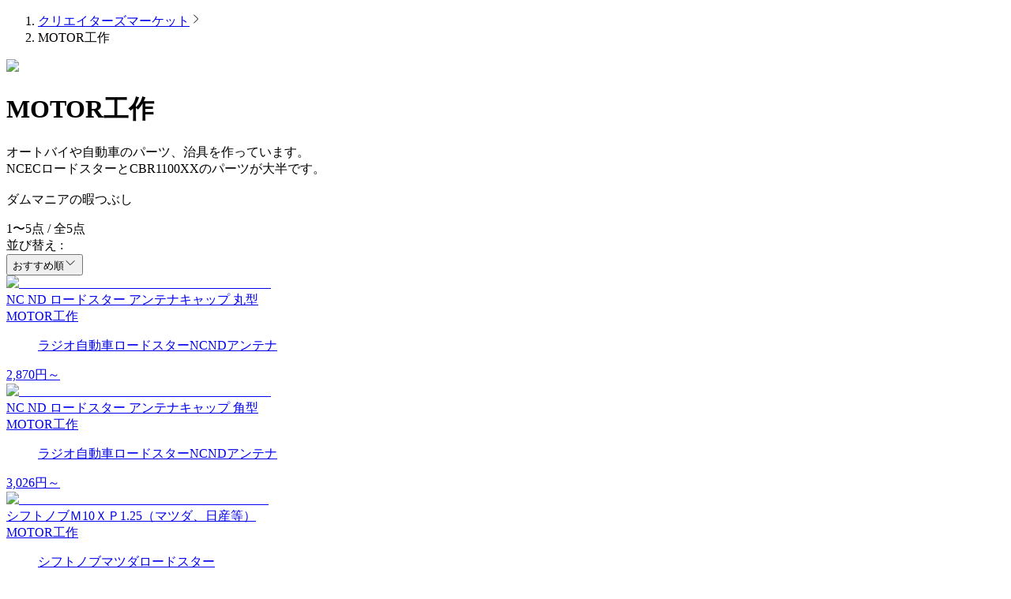

--- FILE ---
content_type: text/html; charset=utf-8
request_url: https://make.dmm.com/market/shop/237336/
body_size: 9631
content:
<!DOCTYPE html><html lang="ja"><head><meta name="viewport" content="width=device-width, initial-scale=1"/><meta http-equiv="X-UA-Compatible" content="IE=edge"/><meta charSet="utf-8"/><script id="googleTag">
        window.dataLayer = window.dataLayer || [];
        function gtag(){dataLayer.push(arguments);}
        gtag('set', {
          'i3_p_page_type': 'other',
          'i3_p_env': 'production',
          'i3_p_i3': 0,
        });


        window.dmm_mkbase_ga_util = window.dmm_mkbase_ga_util || {};
        window.dmm_mkbase_ga_util.merge_common_data = window.dmm_mkbase_ga_util.merge_common_data || function (data) {
          window.rawDatas = window.rawDatas || [];
        　window.rawDatas.push(data);
        　return
        };
      </script><title>MOTOR工作 - DMM.make クリエイターズマーケット</title><link rel="canonical" href="https://make.dmm.com/market/shop/237336/"/><meta name="description" content="オートバイや自動車のパーツ、治具を作っています。
NCECロードスターとCBR1100XXのパーツが大半です。

ダムマニアの暇つぶし"/><meta property="og:type" content="website"/><meta property="og:site_name" content="DMM.make クリエイターズマーケット"/><meta property="og:title" content="MOTOR工作 - DMM.make クリエイターズマーケット"/><meta property="og:description" content="オートバイや自動車のパーツ、治具を作っています。
NCECロードスターとCBR1100XXのパーツが大半です。

ダムマニアの暇つぶし"/><meta property="og:url" content="https://make.dmm.com/market/shop/237336/"/><meta property="og:image" content="https://make.dmm.com/assets/print/shop/ogp.jpg"/><meta name="twitter:card" content="summary"/><meta name="twitter:site" content="@DMM_make"/><meta name="next-head-count" content="15"/><link rel="icon" href="https://p.dmm.com/p/common/pinned/general/favicon.ico"/><script id="googleTagManager">
          (function(w,d,s,l,i){w[l]=w[l]||[];w[l].push({'gtm.start':
          new Date().getTime(),event:'gtm.js'});var f=d.getElementsByTagName(s)[0],
          j=d.createElement(s),dl=l!='dataLayer'?'&l='+l:'';j.async=true;j.src=
          'https://www.googletagmanager.com/gtm.js?id='+i+dl;f.parentNode.insertBefore(j,f);
          })(window,document,'script','dataLayer','GTM-PLC9LTZ');
        </script><link rel="preload" href="/_next/static/media/9e82d62334b205f4-s.p.woff2" as="font" type="font/woff2" crossorigin="anonymous" data-next-font="size-adjust"/><link rel="preload" href="/_next/static/media/4c285fdca692ea22-s.p.woff2" as="font" type="font/woff2" crossorigin="anonymous" data-next-font="size-adjust"/><link rel="preload" href="/_next/static/media/eafabf029ad39a43-s.p.woff2" as="font" type="font/woff2" crossorigin="anonymous" data-next-font="size-adjust"/><link rel="preload" href="/_next/static/media/8888a3826f4a3af4-s.p.woff2" as="font" type="font/woff2" crossorigin="anonymous" data-next-font="size-adjust"/><link rel="preload" href="/_next/static/media/b957ea75a84b6ea7-s.p.woff2" as="font" type="font/woff2" crossorigin="anonymous" data-next-font="size-adjust"/><link rel="preload" href="/_next/static/css/a97cc56aeb414963.css" as="style"/><link rel="stylesheet" href="/_next/static/css/a97cc56aeb414963.css" data-n-g=""/><noscript data-n-css=""></noscript><script defer="" nomodule="" src="/_next/static/chunks/polyfills-42372ed130431b0a.js"></script><script src="/_next/static/chunks/webpack-1b50587783b07075.js" defer=""></script><script src="/_next/static/chunks/framework-e71d638a1567fc3f.js" defer=""></script><script src="/_next/static/chunks/main-bbdb223b3264df6a.js" defer=""></script><script src="/_next/static/chunks/pages/_app-ad94ef92b0415e46.js" defer=""></script><script src="/_next/static/chunks/816-24fa2b743e337b21.js" defer=""></script><script src="/_next/static/chunks/1657-8e7dfe0f81f148d4.js" defer=""></script><script src="/_next/static/chunks/801-74a0704e8c2aa799.js" defer=""></script><script src="/_next/static/chunks/5675-7a34c489daa18bf9.js" defer=""></script><script src="/_next/static/chunks/4319-8aaa4dcf0e49b70a.js" defer=""></script><script src="/_next/static/chunks/1664-d719e867779d1991.js" defer=""></script><script src="/_next/static/chunks/5814-6b14f8d19d3495f2.js" defer=""></script><script src="/_next/static/chunks/1457-c04f710ccff2a212.js" defer=""></script><script src="/_next/static/chunks/5833-a2e2d8322ed0335f.js" defer=""></script><script src="/_next/static/chunks/5010-ed04cf01bc333b16.js" defer=""></script><script src="/_next/static/chunks/952-39cf8a6eaf6b4866.js" defer=""></script><script src="/_next/static/chunks/pages/market/shop/%5Bcreator%5D-099b271666352df8.js" defer=""></script><script src="/_next/static/ENWetbTraB5uk7xF2DZ6T/_buildManifest.js" defer=""></script><script src="/_next/static/ENWetbTraB5uk7xF2DZ6T/_ssgManifest.js" defer=""></script><style id="__jsx-3127483814">:root{--noto-sans-font:'__Noto_Sans_JP_50bb5d', '__Noto_Sans_JP_Fallback_50bb5d';--poppins-font:'__Poppins_5df048', '__Poppins_Fallback_5df048'}</style></head><body><noscript><iframe src="https://www.googletagmanager.com/ns.html?id=GTM-PLC9LTZ" height="0" width="0" style="display:none;visibility:hidden"></iframe></noscript><div id="__next"><div id="mk-DmmHeader" data-navi-api-url="https://navismithapis.com/" class="h-[49px]"></div><div class="mk-MainContentWrapper"><div><div class="sticky top-0 z-1010 flex h-13 w-full bg-white"></div><main><div class="px-4"><div class="mx-auto max-w-7xl"><nav aria-label="パンくずリスト" class="hidden pb-3 pt-5 md:block"><ol class="flex"><li class="flex items-center text-body-sm text-primary"><a href="/market" class="whitespace-nowrap underline hover:no-underline">クリエイターズマーケット</a><svg width="16" height="16" viewBox="0 0 16 16" fill="none" xmlns="http://www.w3.org/2000/svg" class="mx-2"><path d="m5.334 13.334 5.333-5.333-5.333-5.334" stroke="currentColor"></path></svg></li><li class="flex items-center text-body-sm text-primary overflow-hidden"><span class="truncate text-gray-100">MOTOR工作</span></li></ol></nav></div></div><div class="flex h-20 items-center justify-center overflow-hidden bg-gray-200 md:h-50"><div class="h-full"><img alt="" loading="lazy" decoding="async" data-nimg="fill" class="!static !w-[initial] !max-w-[initial]" style="position:absolute;height:100%;width:100%;left:0;top:0;right:0;bottom:0;color:transparent" sizes="100vw" srcSet="/_next/image/?url=https%3A%2F%2Fimg.make.dmm.com%2Fimages%2Fshop%2F237336%2F2019-03-03_13-04-24_474_20190411100609613.jpg&amp;w=640&amp;q=75 640w, /_next/image/?url=https%3A%2F%2Fimg.make.dmm.com%2Fimages%2Fshop%2F237336%2F2019-03-03_13-04-24_474_20190411100609613.jpg&amp;w=750&amp;q=75 750w, /_next/image/?url=https%3A%2F%2Fimg.make.dmm.com%2Fimages%2Fshop%2F237336%2F2019-03-03_13-04-24_474_20190411100609613.jpg&amp;w=828&amp;q=75 828w, /_next/image/?url=https%3A%2F%2Fimg.make.dmm.com%2Fimages%2Fshop%2F237336%2F2019-03-03_13-04-24_474_20190411100609613.jpg&amp;w=1080&amp;q=75 1080w, /_next/image/?url=https%3A%2F%2Fimg.make.dmm.com%2Fimages%2Fshop%2F237336%2F2019-03-03_13-04-24_474_20190411100609613.jpg&amp;w=1200&amp;q=75 1200w, /_next/image/?url=https%3A%2F%2Fimg.make.dmm.com%2Fimages%2Fshop%2F237336%2F2019-03-03_13-04-24_474_20190411100609613.jpg&amp;w=1920&amp;q=75 1920w, /_next/image/?url=https%3A%2F%2Fimg.make.dmm.com%2Fimages%2Fshop%2F237336%2F2019-03-03_13-04-24_474_20190411100609613.jpg&amp;w=2048&amp;q=75 2048w, /_next/image/?url=https%3A%2F%2Fimg.make.dmm.com%2Fimages%2Fshop%2F237336%2F2019-03-03_13-04-24_474_20190411100609613.jpg&amp;w=3840&amp;q=75 3840w" src="/_next/image/?url=https%3A%2F%2Fimg.make.dmm.com%2Fimages%2Fshop%2F237336%2F2019-03-03_13-04-24_474_20190411100609613.jpg&amp;w=3840&amp;q=75"/></div></div><div class="p-4 md:py-8"><div class="mx-auto flex max-w-4xl flex-col gap-6"><div class="flex flex-col gap-6"><div class="flex items-center gap-6"><div class="flex aspect-square shrink-0 items-center border border-gray-200"><img alt="MOTOR工作" loading="lazy" width="74" height="74" decoding="async" data-nimg="1" style="color:transparent" srcSet="/_next/image/?url=https%3A%2F%2Fimg.make.dmm.com%2Fimages%2Fshop%2F237336%2F_2019-Apr-11_12-48-03AM-000_CustomizedView6529387467_20190411100716107.jpg&amp;w=96&amp;q=75 1x, /_next/image/?url=https%3A%2F%2Fimg.make.dmm.com%2Fimages%2Fshop%2F237336%2F_2019-Apr-11_12-48-03AM-000_CustomizedView6529387467_20190411100716107.jpg&amp;w=256&amp;q=75 2x" src="/_next/image/?url=https%3A%2F%2Fimg.make.dmm.com%2Fimages%2Fshop%2F237336%2F_2019-Apr-11_12-48-03AM-000_CustomizedView6529387467_20190411100716107.jpg&amp;w=256&amp;q=75"/></div><div><h1 class="text-title-md">MOTOR工作</h1></div></div><p class="break-all text-body-md"><span>オートバイや自動車のパーツ、治具を作っています。</span><br/><span>NCECロードスターとCBR1100XXのパーツが大半です。</span><br/><span></span><br/><span>ダムマニアの暇つぶし</span><br/></p></div><div class="flex flex-col-reverse gap-8 md:flex-row md:gap-10"><div class="flex-1"><div class="flex items-center justify-between gap-3"><div class="text-body-xs font-normal md:text-title-md">1<!-- -->〜<!-- -->5<!-- -->点 / 全<!-- -->5<!-- -->点</div><div class="flex items-center gap-2 text-body-xs"><div class="hidden whitespace-nowrap md:block">並び替え :</div><div class="relative w-40 border" data-headlessui-state=""><button class="flex w-full items-center justify-between gap-1 p-2 text-body-sm" id="headlessui-menu-button-:R6j98q6:" type="button" aria-haspopup="menu" aria-expanded="false" data-headlessui-state=""><span>おすすめ順</span><svg width="16" height="16" fill="none" xmlns="http://www.w3.org/2000/svg"><path d="M2.667 5.333 8 10.668l5.333-5.333" stroke="currentColor"></path></svg></button></div></div></div><div class="mt-6 grid grid-cols-2 gap-2 md:gap-6 lg:grid-cols-3"><div class="relative flex h-full flex-col justify-between gap-2 overflow-hidden rounded-md border border-gray-200 bg-white hover:opacity-70"><a href="/market/item/1045973"><div class="flex aspect-square w-full grow items-center border-b border-gray-200"><img alt="NC ND ロードスター アンテナキャップ 丸型" loading="lazy" width="320" height="320" decoding="async" data-nimg="1" class="w-full" style="color:transparent" srcSet="/_next/image/?url=https%3A%2F%2Fimg.make.dmm.com%2Fimages%2Fitem%2F1045973%2F2019-04-12_18-06-43_155-min_20190412222259038.jpeg&amp;w=384&amp;q=75 1x, /_next/image/?url=https%3A%2F%2Fimg.make.dmm.com%2Fimages%2Fitem%2F1045973%2F2019-04-12_18-06-43_155-min_20190412222259038.jpeg&amp;w=640&amp;q=75 2x" src="/_next/image/?url=https%3A%2F%2Fimg.make.dmm.com%2Fimages%2Fitem%2F1045973%2F2019-04-12_18-06-43_155-min_20190412222259038.jpeg&amp;w=640&amp;q=75"/></div><div class="flex flex-col justify-between gap-2 p-3"><div class="break-words text-title-xs">NC ND ロードスター アンテナキャップ 丸型</div><div class="flex flex-col gap-2"><div class="flex gap-1"><object><a href="/market/shop/237336" class="text-body-sm underline hover:no-underline ">MOTOR工作</a></object></div><ul class="flex flex-wrap gap-2"><span class="inline-flex items-center justify-center rounded-3xl px-2 pb-[5px] pt-[3px] text-tag-2xs bg-gray-300">ラジオ</span><span class="inline-flex items-center justify-center rounded-3xl px-2 pb-[5px] pt-[3px] text-tag-2xs bg-gray-300">自動車</span><span class="inline-flex items-center justify-center rounded-3xl px-2 pb-[5px] pt-[3px] text-tag-2xs bg-gray-300">ロードスター</span><span class="inline-flex items-center justify-center rounded-3xl px-2 pb-[5px] pt-[3px] text-tag-2xs bg-gray-300">NC</span><span class="inline-flex items-center justify-center rounded-3xl px-2 pb-[5px] pt-[3px] text-tag-2xs bg-gray-300">ND</span><span class="inline-flex items-center justify-center rounded-3xl px-2 pb-[5px] pt-[3px] text-tag-2xs bg-gray-300">アンテナ</span></ul><div class="text-body-sm">2,870<!-- -->円～</div></div></div></a></div><div class="relative flex h-full flex-col justify-between gap-2 overflow-hidden rounded-md border border-gray-200 bg-white hover:opacity-70"><a href="/market/item/1045972"><div class="flex aspect-square w-full grow items-center border-b border-gray-200"><img alt="NC ND ロードスター アンテナキャップ 角型" loading="lazy" width="320" height="320" decoding="async" data-nimg="1" class="w-full" style="color:transparent" srcSet="/_next/image/?url=https%3A%2F%2Fimg.make.dmm.com%2Fimages%2Fitem%2F1045972%2F2019-04-12_18-05-28_171-min_20190412220231301.jpeg&amp;w=384&amp;q=75 1x, /_next/image/?url=https%3A%2F%2Fimg.make.dmm.com%2Fimages%2Fitem%2F1045972%2F2019-04-12_18-05-28_171-min_20190412220231301.jpeg&amp;w=640&amp;q=75 2x" src="/_next/image/?url=https%3A%2F%2Fimg.make.dmm.com%2Fimages%2Fitem%2F1045972%2F2019-04-12_18-05-28_171-min_20190412220231301.jpeg&amp;w=640&amp;q=75"/></div><div class="flex flex-col justify-between gap-2 p-3"><div class="break-words text-title-xs">NC ND ロードスター アンテナキャップ 角型</div><div class="flex flex-col gap-2"><div class="flex gap-1"><object><a href="/market/shop/237336" class="text-body-sm underline hover:no-underline ">MOTOR工作</a></object></div><ul class="flex flex-wrap gap-2"><span class="inline-flex items-center justify-center rounded-3xl px-2 pb-[5px] pt-[3px] text-tag-2xs bg-gray-300">ラジオ</span><span class="inline-flex items-center justify-center rounded-3xl px-2 pb-[5px] pt-[3px] text-tag-2xs bg-gray-300">自動車</span><span class="inline-flex items-center justify-center rounded-3xl px-2 pb-[5px] pt-[3px] text-tag-2xs bg-gray-300">ロードスター</span><span class="inline-flex items-center justify-center rounded-3xl px-2 pb-[5px] pt-[3px] text-tag-2xs bg-gray-300">NC</span><span class="inline-flex items-center justify-center rounded-3xl px-2 pb-[5px] pt-[3px] text-tag-2xs bg-gray-300">ND</span><span class="inline-flex items-center justify-center rounded-3xl px-2 pb-[5px] pt-[3px] text-tag-2xs bg-gray-300">アンテナ</span></ul><div class="text-body-sm">3,026<!-- -->円～</div></div></div></a></div><div class="relative flex h-full flex-col justify-between gap-2 overflow-hidden rounded-md border border-gray-200 bg-white hover:opacity-70"><a href="/market/item/1045572"><div class="flex aspect-square w-full grow items-center border-b border-gray-200"><img alt="シフトノブＭ10ＸＰ1.25（マツダ、日産等）" loading="lazy" width="320" height="320" decoding="async" data-nimg="1" class="w-full" style="color:transparent" srcSet="/_next/image/?url=https%3A%2F%2Fimg.make.dmm.com%2Fimages%2Fitem%2F1045572%2F2019-04-09_18-16-37_787_20190411113101609.jpg&amp;w=384&amp;q=75 1x, /_next/image/?url=https%3A%2F%2Fimg.make.dmm.com%2Fimages%2Fitem%2F1045572%2F2019-04-09_18-16-37_787_20190411113101609.jpg&amp;w=640&amp;q=75 2x" src="/_next/image/?url=https%3A%2F%2Fimg.make.dmm.com%2Fimages%2Fitem%2F1045572%2F2019-04-09_18-16-37_787_20190411113101609.jpg&amp;w=640&amp;q=75"/></div><div class="flex flex-col justify-between gap-2 p-3"><div class="break-words text-title-xs">シフトノブＭ10ＸＰ1.25（マツダ、日産等）</div><div class="flex flex-col gap-2"><div class="flex gap-1"><object><a href="/market/shop/237336" class="text-body-sm underline hover:no-underline ">MOTOR工作</a></object></div><ul class="flex flex-wrap gap-2"><span class="inline-flex items-center justify-center rounded-3xl px-2 pb-[5px] pt-[3px] text-tag-2xs bg-gray-300">シフトノブ</span><span class="inline-flex items-center justify-center rounded-3xl px-2 pb-[5px] pt-[3px] text-tag-2xs bg-gray-300">マツダ</span><span class="inline-flex items-center justify-center rounded-3xl px-2 pb-[5px] pt-[3px] text-tag-2xs bg-gray-300">ロードスター</span></ul><div class="text-body-sm">8,161<!-- -->円～</div></div></div></a></div><div class="relative flex h-full flex-col justify-between gap-2 overflow-hidden rounded-md border border-gray-200 bg-white hover:opacity-70"><a href="/market/item/1047883"><div class="flex aspect-square w-full grow items-center border-b border-gray-200"><img alt="はんだ台" loading="lazy" width="320" height="320" decoding="async" data-nimg="1" class="w-full" style="color:transparent" srcSet="/_next/image/?url=https%3A%2F%2Fimg.make.dmm.com%2Fimages%2Fitem%2F1047883%2F2019-04-18_13-16-47_705_20190418133059006.jpg&amp;w=384&amp;q=75 1x, /_next/image/?url=https%3A%2F%2Fimg.make.dmm.com%2Fimages%2Fitem%2F1047883%2F2019-04-18_13-16-47_705_20190418133059006.jpg&amp;w=640&amp;q=75 2x" src="/_next/image/?url=https%3A%2F%2Fimg.make.dmm.com%2Fimages%2Fitem%2F1047883%2F2019-04-18_13-16-47_705_20190418133059006.jpg&amp;w=640&amp;q=75"/></div><div class="flex flex-col justify-between gap-2 p-3"><div class="break-words text-title-xs">はんだ台</div><div class="flex flex-col gap-2"><div class="flex gap-1"><object><a href="/market/shop/237336" class="text-body-sm underline hover:no-underline ">MOTOR工作</a></object></div><div class="text-body-sm">9,310<!-- -->円～</div></div></div></a></div><div class="relative flex h-full flex-col justify-between gap-2 overflow-hidden rounded-md border border-gray-200 bg-white hover:opacity-70"><a href="/market/item/1045523"><div class="flex aspect-square w-full grow items-center border-b border-gray-200"><img alt="フロントフォーク 油面調整特殊工具" loading="lazy" width="320" height="320" decoding="async" data-nimg="1" class="w-full" style="color:transparent" srcSet="/_next/image/?url=https%3A%2F%2Fimg.make.dmm.com%2Fimages%2Fitem%2F1045523%2F2019-04-11_10-09-10_000_20190411110732684.jpeg&amp;w=384&amp;q=75 1x, /_next/image/?url=https%3A%2F%2Fimg.make.dmm.com%2Fimages%2Fitem%2F1045523%2F2019-04-11_10-09-10_000_20190411110732684.jpeg&amp;w=640&amp;q=75 2x" src="/_next/image/?url=https%3A%2F%2Fimg.make.dmm.com%2Fimages%2Fitem%2F1045523%2F2019-04-11_10-09-10_000_20190411110732684.jpeg&amp;w=640&amp;q=75"/></div><div class="flex flex-col justify-between gap-2 p-3"><div class="break-words text-title-xs">フロントフォーク 油面調整特殊工具</div><div class="flex flex-col gap-2"><div class="flex gap-1"><object><a href="/market/shop/237336" class="text-body-sm underline hover:no-underline ">MOTOR工作</a></object></div><ul class="flex flex-wrap gap-2"><span class="inline-flex items-center justify-center rounded-3xl px-2 pb-[5px] pt-[3px] text-tag-2xs bg-gray-300">バイク</span><span class="inline-flex items-center justify-center rounded-3xl px-2 pb-[5px] pt-[3px] text-tag-2xs bg-gray-300">工具</span><span class="inline-flex items-center justify-center rounded-3xl px-2 pb-[5px] pt-[3px] text-tag-2xs bg-gray-300">治具</span><span class="inline-flex items-center justify-center rounded-3xl px-2 pb-[5px] pt-[3px] text-tag-2xs bg-gray-300">フォーク</span><span class="inline-flex items-center justify-center rounded-3xl px-2 pb-[5px] pt-[3px] text-tag-2xs bg-gray-300">サスペンション</span></ul><div class="text-body-sm">4,066<!-- -->円～</div></div></div></a></div></div><div class="my-4 flex justify-center md:mb-0"><nav aria-label="pagination"><ul class="flex flex-row items-center"><li><span class="block px-1 py-3.5"><svg width="16" height="16" fill="none" xmlns="http://www.w3.org/2000/svg" class="relative top-0.5 text-gray-100"><path d="M12.333 13L7.33301 8L12.333 3" stroke="currentColor"></path><path d="M4 2V14" stroke="currentColor"></path></svg></span></li><li class="mx-1 lg:mx-3"><span class="block px-1 py-3.5"><svg width="16" height="16" viewBox="0 0 16 16" fill="none" xmlns="http://www.w3.org/2000/svg" class="relative top-0.5 text-gray-100"><path d="M10.667 13.334 5.333 8.001l5.334-5.334" stroke="currentColor"></path></svg></span></li><li class="ml-1 first:ml-0"><a aria-current="page" class="relative block py-2 px-3 border-primary text-body-md hover:after:absolute hover:after:content-[&#x27;&#x27;] hover:after:bottom-0 hover:after:left-0 hover:after:h-px hover:after:w-full hover:after:bg-primary after:absolute after:content-[&#x27;&#x27;] after:bottom-0 after:left-0 after:h-px after:w-full after:bg-primary" href="/market/shop/237336/">1</a></li><li class="mx-1 lg:mx-3"><span class="block px-1 py-3.5"><svg width="16" height="16" viewBox="0 0 16 16" fill="none" xmlns="http://www.w3.org/2000/svg" class="relative top-0.5 text-gray-100"><path d="m5.334 13.334 5.333-5.333-5.333-5.334" stroke="currentColor"></path></svg></span></li><li><span class="block px-1 py-3.5"><svg width="16" height="16" fill="none" xmlns="http://www.w3.org/2000/svg" class="relative top-0.5 text-gray-100"><path d="M4 13L9 8L4 3" stroke="currentColor"></path><path d="M12 2V14" stroke="currentColor"></path></svg></span></li></ul></nav></div></div></div></div></div></main><footer class="bg-primary-100 text-white"><div class="lg:mx-10"><div class="mx-5 flex max-w-5xl flex-col py-20 lg:mx-auto lg:w-full lg:flex-row"><div><a href="/" aria-label="3D プリントトップへ移動する"><svg viewBox="0 0 90 30" fill="none" xmlns="http://www.w3.org/2000/svg" class="inline w-30 hover:opacity-80"><g clip-path="url(#clip0_12146_241023)"><g clip-path="url(#clip1_12146_241023)"><path d="M39.0327 0.090332H34.7528L33.1583 5.78449L31.3929 0.090332H27.4268L26.2302 6.30666L25.1175 0.090332H20.8344L19.243 5.78449L17.4776 0.090332H13.5147L12.6195 4.75258C11.9482 1.78428 9.23165 0.090332 5.1413 0.090332H0.146484V12.1873H6.20119C8.1469 12.1873 10.3226 11.5781 11.6218 9.94321L11.1929 12.1873H15.4262L16.2996 7.11167L17.7822 12.1873H21.0924L22.3543 7.13965L23.122 12.1873H29.3353L30.2087 7.11167L31.6912 12.1873H35.0014L36.2634 7.13965L37.0342 12.1873H41.2053L39.0327 0.090332ZM5.48009 7.99128V4.22419C6.39389 4.22419 7.78946 4.2646 7.78946 6.10152C7.78946 7.93845 6.44984 7.99128 5.48009 7.99128Z" fill="white"></path><path d="M51.1332 5.59179H51.1611C51.7921 4.7557 52.5691 4.40137 53.5389 4.40137C54.6236 4.40137 55.5654 4.84273 56.1093 5.84045C56.6222 4.90178 57.6354 4.40137 58.6642 4.40137C60.5727 4.40137 61.2347 5.64774 61.2347 7.3821V12.1811H58.5617V8.58496C58.5617 7.80792 58.5896 6.53046 57.4614 6.53046C56.2274 6.53046 56.1839 7.68981 56.1839 8.58496V12.1811H53.5109V8.58496C53.5109 7.74886 53.5109 6.4714 52.3205 6.4714C51.1301 6.4714 51.1301 7.74886 51.1301 8.58496V12.1811H48.457V4.65313H51.1301V5.59179H51.1332Z" fill="white"></path><path d="M71.0382 12.184H68.3652V11.3479H68.3372C67.8679 12.097 66.9416 12.4327 66.062 12.4327C63.8304 12.4327 62.2607 10.5678 62.2607 8.41072C62.2607 6.25365 63.8024 4.4043 66.0341 4.4043C66.9012 4.4043 67.8119 4.72755 68.3683 5.38648V4.65295H71.0413V12.184H71.0382ZM65.0208 8.42626C65.0208 9.38047 65.6518 10.114 66.7396 10.114C67.8275 10.114 68.4553 9.38047 68.4553 8.42626C68.4553 7.47205 67.8244 6.72299 66.7396 6.72299C65.6549 6.72299 65.0208 7.50003 65.0208 8.42626Z" fill="white"></path><path d="M74.9545 7.36946L77.7269 4.65292H81.3821L77.6088 8.13096L81.6152 12.1809H77.873L74.9513 9.11314V12.1809H72.2783V0H74.9513V7.36946H74.9545Z" fill="white"></path><path d="M89.7646 8.86469H84.1419C84.1419 9.94944 84.7138 10.5369 85.8141 10.5369C86.386 10.5369 86.7963 10.3473 87.0916 9.84687H89.6589C89.2331 11.6216 87.5454 12.4298 85.8266 12.4298C83.3307 12.4298 81.4658 11.0218 81.4658 8.42333C81.4658 5.82491 83.1815 4.40137 85.6339 4.40137C88.2478 4.40137 89.7584 6.0145 89.7584 8.58496V8.86469H89.7646ZM87.2843 7.32304C87.1507 6.60506 86.4917 6.13261 85.7737 6.13261C84.9967 6.13261 84.3502 6.54289 84.1886 7.32304H87.2843Z" fill="white"></path><path d="M46.6294 10.2912C46.6294 11.2889 45.8213 12.1001 44.8205 12.1001C43.8197 12.1001 43.0146 11.292 43.0146 10.2912C43.0146 9.29037 43.8228 8.48535 44.8205 8.48535C45.8182 8.48535 46.6294 9.29347 46.6294 10.2912Z" fill="white"></path><path d="M0.420025 20.564C0.438674 18.926 1.10071 17.7262 2.1606 16.9274C3.22048 16.1473 4.65956 15.7681 6.21986 15.7681C10.2574 15.7681 11.597 18.1676 11.597 19.3456C11.597 22.2641 9.75695 22.2641 9.75695 22.3232V22.3636C9.75695 22.5221 12.0352 22.5221 12.0352 25.6209C12.0352 27.3211 10.7547 29.9972 6.1981 29.9972C-0.0586324 30.0004 -0.0803898 25.6023 0.0221797 24.5611H3.82036C3.80171 25.3008 3.97887 25.8603 4.36118 26.2208C4.74037 26.6808 5.3216 26.8393 6.02094 26.8393C7.16163 26.8393 7.87962 26.4197 7.87962 25.279C7.87962 24.0606 6.94095 23.84 6.02094 23.84C5.43971 23.84 5.15998 23.899 4.86159 23.9394V21.2198C5.15998 21.2384 5.48012 21.3006 6.02094 21.3006C6.86014 21.3006 7.92002 21.1203 7.92002 20.0418C7.92002 19.1622 6.9192 18.8234 6.10175 18.8234C5.02322 18.8234 4.14361 19.4046 4.18401 20.564H0.420025Z" fill="white"></path><path d="M12.9365 15.5659H20.1537C24.9123 15.5659 26.5907 19.0844 26.5907 22.6836C26.5907 27.0599 24.272 29.8386 19.2958 29.8386H12.9396V15.5659H12.9365ZM17.3346 26.1803H19.0534C21.7917 26.1803 22.1926 23.9611 22.1926 22.6214C22.1926 21.7232 21.9129 19.2242 18.7333 19.2242H17.3346V26.1803Z" fill="white"></path><path d="M30.1064 15.5659H37.4635C41.3425 15.5659 42.7007 18.4037 42.7007 20.4426C42.7007 23.902 40.382 25.5214 37.1029 25.5214H34.5045V29.8386H30.1064V15.5659ZM34.5045 22.121H36.2047C37.3454 22.121 38.542 22.0402 38.542 20.6011C38.542 19.3019 37.5412 19.2211 36.4626 19.2211H34.5045V22.121Z" fill="white"></path><path d="M43.2726 15.5659H51.6491C54.1481 15.5659 56.3052 16.9459 56.3052 19.6438C56.3052 21.1233 55.6245 22.6836 54.1668 23.2213C55.3665 23.6813 56.1062 24.9992 56.2648 26.7802C56.3238 27.4795 56.3456 29.1797 56.7434 29.8386H52.3454C52.1247 29.1175 52.047 28.3809 51.9848 27.6411C51.8636 26.2829 51.7455 24.8624 50.0049 24.8624H47.6676V29.8386H43.2695V15.5659H43.2726ZM47.6707 21.804H49.9707C50.7913 21.804 51.9102 21.6641 51.9102 20.3836C51.9102 19.4853 51.4098 18.9631 49.7314 18.9631H47.6738V21.8009L47.6707 21.804Z" fill="white"></path><path d="M57.6416 15.5659H62.0397V29.8386H57.6416V15.5659Z" fill="white"></path><path d="M63.6807 15.5659H68.1782L72.3369 23.2027H72.3773V15.5659H76.536V29.8386H72.2592L67.8829 22.0433H67.8425V29.8386H63.6838V15.5659H63.6807Z" fill="white"></path><path d="M81.5157 19.2242H77.5186V15.5659H89.9108V19.2242H85.9137V29.8386H81.5157V19.2242Z" fill="white"></path></g></g><defs><clipPath id="clip0_12146_241023"><rect width="90" height="30" fill="white"></rect></clipPath><clipPath id="clip1_12146_241023"><rect width="89.9099" height="30" fill="white"></rect></clipPath></defs></svg></a></div><nav class="w-full lg:ml-10"><section class="mt-10 lg:first:mt-0"><ul class="gap-4 lg:grid grid-cols-3"><li class="text-body-md flex flex-row items-center font-bold col-span-full"><ul class="flex flex-col justify-center gap-2 lg:flex-row lg:items-center lg:justify-start lg:gap-6"><li>3Dプリントサービス</li><li class="flex items-center"><svg width="16" height="16" viewBox="0 0 16 16" fill="none" xmlns="http://www.w3.org/2000/svg" class="mr-2 mt-0.5"><path d="m5.334 13.334 5.333-5.333-5.333-5.334" stroke="currentColor"></path></svg><a class="hover:underline hover:decoration-white" href="/print/"><span class="block">法人のお客様</span></a></li><li class="flex items-center"><svg width="16" height="16" viewBox="0 0 16 16" fill="none" xmlns="http://www.w3.org/2000/svg" class="mr-2 mt-0.5"><path d="m5.334 13.334 5.333-5.333-5.333-5.334" stroke="currentColor"></path></svg><a class="hover:underline hover:decoration-white" href="/print/personal"><span class="block">個人のお客様</span></a></li></ul></li><li class="text-body-sm undefined mt-4 lg:mt-0"><a href="/print/purpose/" class="hover:underline hover:decoration-white">DMM.make 3Dプリントが目指すもの</a></li><li class="text-body-sm undefined mt-4 lg:mt-0"><a href="/print/howtouse/" class="hover:underline hover:decoration-white">ご利用の流れ</a></li><li class="text-body-sm undefined mt-4 lg:mt-0"><a href="/print/exhibit-flow/" class="hover:underline hover:decoration-white">クリエイターズマーケット出品の流れ</a></li><li class="text-body-sm undefined mt-4 lg:mt-0"><a href="/print/material/" class="hover:underline hover:decoration-white">素材一覧</a></li><li class="text-body-sm undefined mt-4 lg:mt-0"><a href="/print/case/biz/" class="hover:underline hover:decoration-white">活用事例</a></li><li class="text-body-sm undefined mt-4 lg:mt-0"><a href="/print/datarules/" class="hover:underline hover:decoration-white">3Dデータの作成ルール</a></li><li class="text-body-sm undefined mt-4 lg:mt-0"><a href="/print/3d-printer/" class="hover:underline hover:decoration-white">造形装置一覧</a></li></ul><hr class="mt-10 border-gray-200"/></section><section class="mt-10 lg:first:mt-0"><ul class="gap-4 lg:grid grid-cols-3"><li class="text-body-md flex flex-row items-center font-bold col-span-full"><svg width="16" height="16" viewBox="0 0 16 16" fill="none" xmlns="http://www.w3.org/2000/svg" class="mr-2 mt-0.5"><path d="m5.334 13.334 5.333-5.333-5.333-5.334" stroke="currentColor"></path></svg><a class="hover:underline hover:decoration-white" href="/market/">クリエイターズマーケット</a></li><li class="text-body-sm col-span-3 mt-4 lg:mt-0"><a href="/market/item/" class="hover:underline hover:decoration-white">すべての商品</a></li></ul><hr class="mt-10 border-gray-200"/></section><section class="mt-10 lg:first:mt-0"><ul class="gap-4 lg:grid grid-cols-3"><li class="text-body-sm flex flex-row items-center font-bold col-span-full">関連サービス</li><li class="text-body-sm undefined mt-4 lg:mt-0"><a href="https://make.dmm.com/blog/" target="_blank" rel="noopener noreferrer" class="hover:underline hover:decoration-white">みんすり情報局</a></li></ul><hr class="mt-10 border-gray-200"/></section><section class="mt-10 lg:first:mt-0"><ul class="gap-4 lg:grid grid-cols-2"><li class="text-body-sm flex flex-row items-center font-bold col-span-full">ヘルプ・規約</li><li class="text-body-xs undefined mt-4 lg:mt-0"><a href="https://support.make.dmm.com/hc/ja/" target="_blank" rel="noopener noreferrer" class="hover:underline hover:decoration-white">よくあるご質問</a></li><li class="text-body-xs undefined mt-4 lg:mt-0"><a href="/inquiry/" class="hover:underline hover:decoration-white">お問合せ</a></li><li class="text-body-xs undefined mt-4 lg:mt-0"><a href="https://terms.dmm.com/make_service/" target="_blank" rel="noopener noreferrer" class="hover:underline hover:decoration-white">DMM.make 3Dプリンティング利用規約</a></li><li class="text-body-xs undefined mt-4 lg:mt-0"><a href="https://terms.dmm.com/make_developersapi_service/" target="_blank" rel="noopener noreferrer" class="hover:underline hover:decoration-white">DMM.make 3Dプリンティングサービス連携・API利用規約</a></li></ul></section><section class="mt-10 flex w-full flex-row items-center justify-end"><a aria-label="Facebook へ移動する" href="https://www.facebook.com/Dmm3DPrint/" target="_blank" rel="noopener noreferrer"><svg width="20" height="20" fill="none" xmlns="http://www.w3.org/2000/svg"><path d="M18 10a8 8 0 1 0-9.25 7.903v-5.59H6.719V10H8.75V8.238c0-2.005 1.194-3.113 3.022-3.113.875 0 1.79.156 1.79.156V7.25h-1.008c-.994 0-1.304.617-1.304 1.25V10h2.219l-.355 2.313H11.25v5.59A8.002 8.002 0 0 0 18 10Z" fill="currentColor"></path></svg></a><a aria-label="X へ移動する" href="https://twitter.com/DMM_make/" target="_blank" rel="noopener noreferrer" class="ml-6"><svg width="16" height="16" viewBox="0 0 1200 1227" fill="none" xmlns="http://www.w3.org/2000/svg"><path d="M714.163 519.284L1160.89 0H1055.03L667.137 450.887L357.328 0H0L468.492 681.821L0 1226.37H105.866L515.491 750.218L842.672 1226.37H1200L714.137 519.284H714.163ZM569.165 687.828L521.697 619.934L144.011 79.6944H306.615L611.412 515.685L658.88 583.579L1055.08 1150.3H892.476L569.165 687.854V687.828Z" fill="white"></path></svg></a><a aria-label="Instagram へ移動する" href="https://www.instagram.com/dmm.make_official/" target="_blank" rel="noopener noreferrer" class="ml-6"><svg width="20" height="20" fill="none" xmlns="http://www.w3.org/2000/svg"><path fill-rule="evenodd" clip-rule="evenodd" d="M9.06 2h1.88c1.34.003 1.647.015 2.358.047.852.04 1.433.174 1.942.372.526.205.972.478 1.417.923.445.445.719.89.923 1.417.198.509.333 1.09.372 1.942.037.825.047 1.107.048 3.088v.422c0 1.98-.01 2.262-.048 3.087-.039.852-.174 1.433-.372 1.942a3.92 3.92 0 0 1-.923 1.417 3.92 3.92 0 0 1-1.417.923c-.509.198-1.09.333-1.942.372-.825.037-1.107.047-3.087.048h-.422c-1.981 0-2.263-.01-3.088-.048-.852-.039-1.433-.174-1.942-.372a3.92 3.92 0 0 1-1.417-.923 3.921 3.921 0 0 1-.923-1.417c-.198-.509-.333-1.09-.372-1.942A42.426 42.426 0 0 1 2 10.94V9.06a42.42 42.42 0 0 1 .047-2.359c.04-.852.174-1.433.372-1.942.205-.526.478-.972.923-1.417a3.921 3.921 0 0 1 1.417-.923c.509-.198 1.09-.333 1.942-.372A42.42 42.42 0 0 1 9.061 2h1.878H9.06Zm1.526 1.44H9.413c-1.606.003-1.887.013-2.646.047-.78.036-1.204.166-1.486.276-.373.145-.64.318-.92.598-.28.28-.453.547-.598.92-.11.282-.24.706-.276 1.486-.034.759-.044 1.04-.046 2.646v1.173c.002 1.606.012 1.887.046 2.646.036.78.166 1.204.276 1.486.145.373.318.64.598.92.28.28.547.453.92.598.282.11.706.24 1.486.276.843.038 1.096.046 3.233.046 2.136 0 2.389-.008 3.232-.046.78-.036 1.204-.166 1.486-.276.373-.145.64-.318.92-.598.28-.28.453-.546.598-.92.11-.282.24-.706.276-1.486.038-.843.046-1.096.046-3.232 0-2.137-.008-2.39-.046-3.233-.036-.78-.166-1.204-.276-1.486a2.478 2.478 0 0 0-.598-.92 2.478 2.478 0 0 0-.92-.598c-.282-.11-.706-.24-1.486-.276-.759-.034-1.04-.044-2.646-.046ZM10 6a4 4 0 1 1 0 8 4 4 0 0 1 0-8Zm0 1.403a2.597 2.597 0 1 0 0 5.193 2.597 2.597 0 0 0 0-5.193Zm4.333-2.737a1 1 0 1 1 0 2 1 1 0 0 1 0-2Z" fill="currentColor"></path></svg></a></section></nav></div></div></footer></div><div class="fixed inset-x-0 bottom-8 z-1010 mx-auto max-w-5xl px-6 lg:px-10"></div><footer class="styles_container__mwM3Q styles_footer__uwtEU"><ul class="styles_nav__tl_kE"><li><a href="https://terms.dmm.com/profile/" target="_blank" rel="noopener noreferrer">会社概要</a></li><li><a href="https://dmm-corp.com/press/" target="_blank" rel="noopener noreferrer">プレスリリース</a></li><li><a href="https://terms.dmm.com/member/" target="_blank" rel="noopener noreferrer nofollow">会員規約</a></li><li><a href="https://terms.dmm.com/privacy/" target="_blank" rel="noopener noreferrer nofollow">個人情報保護に関して</a></li><li><a href="https://terms.dmm.com/commerce/" target="_blank" rel="noopener noreferrer nofollow">特定商取引法に基づく表記</a></li><li><a href="https://dmm-corp.com/recruit/" target="_blank" rel="noopener noreferrer">スタッフ募集</a></li><li><a href="https://terms.dmm.com/partner/" target="_blank" rel="noopener noreferrer">ビジネスパートナー募集</a></li></ul><p class="styles_copyright__9D1bH">Copyright © since 1998 DMM All Rights Reserved.</p></footer></div></div><script id="__NEXT_DATA__" type="application/json">{"props":{"pageProps":{"product":{"items":[{"itemId":1045973,"itemName":"NC ND ロードスター アンテナキャップ 丸型","imageUrl":"https://img.make.dmm.com/images/item/1045973/2019-04-12_18-06-43_155-min_20190412222259038.jpeg","customerId":237336,"shopName":"MOTOR工作","minimumPrice":2870,"isDiscountCampaign":false,"isPointCampaign":false,"tags":["ラジオ","自動車","ロードスター","NC","ND","アンテナ"]},{"itemId":1045972,"itemName":"NC ND ロードスター アンテナキャップ 角型","imageUrl":"https://img.make.dmm.com/images/item/1045972/2019-04-12_18-05-28_171-min_20190412220231301.jpeg","customerId":237336,"shopName":"MOTOR工作","minimumPrice":3026,"isDiscountCampaign":false,"isPointCampaign":false,"tags":["ラジオ","自動車","ロードスター","NC","ND","アンテナ"]},{"itemId":1045572,"itemName":"シフトノブＭ10ＸＰ1.25（マツダ、日産等）","imageUrl":"https://img.make.dmm.com/images/item/1045572/2019-04-09_18-16-37_787_20190411113101609.jpg","customerId":237336,"shopName":"MOTOR工作","minimumPrice":8161,"isDiscountCampaign":false,"isPointCampaign":false,"tags":["シフトノブ","マツダ","ロードスター"]},{"itemId":1047883,"itemName":"はんだ台","imageUrl":"https://img.make.dmm.com/images/item/1047883/2019-04-18_13-16-47_705_20190418133059006.jpg","customerId":237336,"shopName":"MOTOR工作","minimumPrice":9310,"isDiscountCampaign":false,"isPointCampaign":false,"tags":[]},{"itemId":1045523,"itemName":"フロントフォーク 油面調整特殊工具","imageUrl":"https://img.make.dmm.com/images/item/1045523/2019-04-11_10-09-10_000_20190411110732684.jpeg","customerId":237336,"shopName":"MOTOR工作","minimumPrice":4066,"isDiscountCampaign":false,"isPointCampaign":false,"tags":["バイク","工具","治具","フォーク","サスペンション"]}],"sort":"recommend","from":1,"to":5,"page":1,"totalCount":5,"tagName":null,"creatorName":"MOTOR工作"},"shop":{"shopId":2418,"shopName":"MOTOR工作","customerId":237336,"description":"オートバイや自動車のパーツ、治具を作っています。\r\nNCECロードスターとCBR1100XXのパーツが大半です。\r\n\r\nダムマニアの暇つぶし","iconPath":"https://img.make.dmm.com/images/shop/237336/_2019-Apr-11_12-48-03AM-000_CustomizedView6529387467_20190411100716107.jpg","coverPath":"https://img.make.dmm.com/images/shop/237336/2019-03-03_13-04-24_474_20190411100609613.jpg","publicationFlg":true},"creatorId":"237336","filteredItems":[{"itemId":1045973,"itemName":"NC ND ロードスター アンテナキャップ 丸型","imageUrl":"https://img.make.dmm.com/images/item/1045973/2019-04-12_18-06-43_155-min_20190412222259038.jpeg","customerId":237336,"shopName":"MOTOR工作","minimumPrice":2870,"isDiscountCampaign":false,"isPointCampaign":false,"tags":["ラジオ","自動車","ロードスター","NC","ND","アンテナ"]},{"itemId":1045972,"itemName":"NC ND ロードスター アンテナキャップ 角型","imageUrl":"https://img.make.dmm.com/images/item/1045972/2019-04-12_18-05-28_171-min_20190412220231301.jpeg","customerId":237336,"shopName":"MOTOR工作","minimumPrice":3026,"isDiscountCampaign":false,"isPointCampaign":false,"tags":["ラジオ","自動車","ロードスター","NC","ND","アンテナ"]},{"itemId":1045572,"itemName":"シフトノブＭ10ＸＰ1.25（マツダ、日産等）","imageUrl":"https://img.make.dmm.com/images/item/1045572/2019-04-09_18-16-37_787_20190411113101609.jpg","customerId":237336,"shopName":"MOTOR工作","minimumPrice":8161,"isDiscountCampaign":false,"isPointCampaign":false,"tags":["シフトノブ","マツダ","ロードスター"]},{"itemId":1047883,"itemName":"はんだ台","imageUrl":"https://img.make.dmm.com/images/item/1047883/2019-04-18_13-16-47_705_20190418133059006.jpg","customerId":237336,"shopName":"MOTOR工作","minimumPrice":9310,"isDiscountCampaign":false,"isPointCampaign":false,"tags":[]},{"itemId":1045523,"itemName":"フロントフォーク 油面調整特殊工具","imageUrl":"https://img.make.dmm.com/images/item/1045523/2019-04-11_10-09-10_000_20190411110732684.jpeg","customerId":237336,"shopName":"MOTOR工作","minimumPrice":4066,"isDiscountCampaign":false,"isPointCampaign":false,"tags":["バイク","工具","治具","フォーク","サスペンション"]}],"_sentryTraceData":"696d29701f40f0d123aa4750d88957c8-9bc7156cd3f34883-1","_sentryBaggage":"sentry-environment=prd,sentry-release=ENWetbTraB5uk7xF2DZ6T,sentry-public_key=7c42d44b5c7f5b7089784692a1886ab9,sentry-trace_id=696d29701f40f0d123aa4750d88957c8,sentry-transaction=getServerSideProps%20%2Fmarket%2Fshop%2F%5Bcreator%5D,sentry-sampled=true"},"__N_SSP":true},"page":"/market/shop/[creator]","query":{"creator":"237336"},"buildId":"ENWetbTraB5uk7xF2DZ6T","isFallback":false,"isExperimentalCompile":false,"gssp":true,"scriptLoader":[]}</script></body></html>